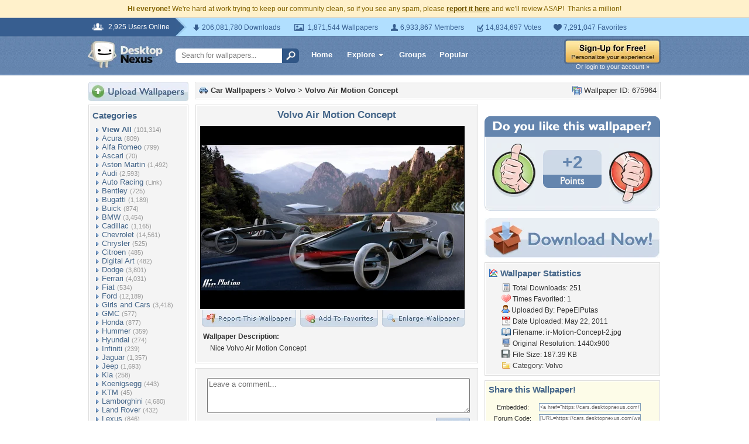

--- FILE ---
content_type: text/html; charset=utf-8
request_url: https://www.google.com/recaptcha/api2/aframe
body_size: 269
content:
<!DOCTYPE HTML><html><head><meta http-equiv="content-type" content="text/html; charset=UTF-8"></head><body><script nonce="IrkqdBEAFyW-rY1VSEHqlQ">/** Anti-fraud and anti-abuse applications only. See google.com/recaptcha */ try{var clients={'sodar':'https://pagead2.googlesyndication.com/pagead/sodar?'};window.addEventListener("message",function(a){try{if(a.source===window.parent){var b=JSON.parse(a.data);var c=clients[b['id']];if(c){var d=document.createElement('img');d.src=c+b['params']+'&rc='+(localStorage.getItem("rc::a")?sessionStorage.getItem("rc::b"):"");window.document.body.appendChild(d);sessionStorage.setItem("rc::e",parseInt(sessionStorage.getItem("rc::e")||0)+1);localStorage.setItem("rc::h",'1768835318575');}}}catch(b){}});window.parent.postMessage("_grecaptcha_ready", "*");}catch(b){}</script></body></html>